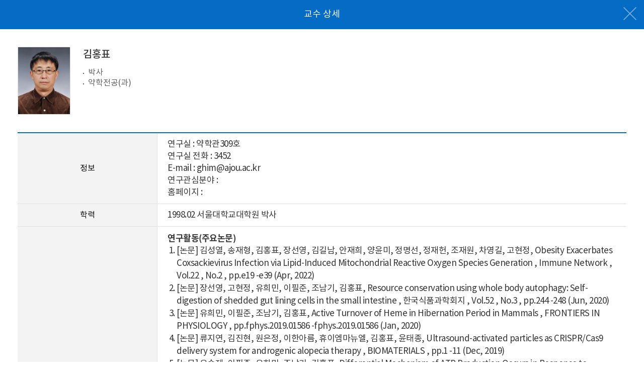

--- FILE ---
content_type: text/html;charset=UTF-8
request_url: https://grad.ajou.ac.kr/gs_eng/research/prof-search-popup.do?mode=profView&empl_no=201210067&mngt_no=201210067&article_no=147689
body_size: 54243
content:



		

<!doctype html>
<html lang="en">
<head>
<title>교수소개 팝업</title>
<meta http-equiv="Content-Type" content="text/html; charset=utf-8" />
<meta http-equiv="X-UA-Compatible" content="IE=edge" />
<meta name="viewport" content="width=device-width,initial-scale=1.0,minimum-scale=1.0,maximum-scale=1.0,user-scalable=yes">
<link rel="icon" href="data:;base64,iVBORw0KGgo=">
<meta property="og:title" content="교수소개 팝업"/>
<meta property="og:type" content="website"/>
<meta property="og:locale" content="en"/>
<meta property="og:image" content="http://www.ajou.ac.kr/_res/ajou/gs_eng/img/main/seo_logo.png"/>
<meta property="og:site_name" content="아주대학교 일반대학원&#40;영문&#41;"/>
<meta property="og:updated_time" content="2021-12-07T14:51:49Z"/>
<meta name="twitter:card" content="summary"/>
<meta name="twitter:title" content="교수소개 팝업"/>
<meta name="twitter:image" content="http://www.ajou.ac.kr/_res/ajou/gs_eng/img/main/seo_logo.png"/>
<meta itemprop="title" content="교수소개 팝업"/>
<meta itemprop="image" content="http://www.ajou.ac.kr/_res/ajou/gs_eng/img/main/seo_logo.png"/>
<link rel="canonical" href="http://www.ajou.ac.kr/gs_eng/research/prof-search-popup.do" />

<link defer rel="stylesheet" type="text/css" href="/_res/_common/css/cms.css" />
<link defer rel="stylesheet" type="text/css" href="/_res/ajou/_share/css/cms-common.css" />

<link defer rel="stylesheet" type="text/css" href="/_res/ajou/gs_eng/css/cms-common.css" />
<link defer rel="stylesheet" type="text/css" href="/_res/ajou/gs_eng/css/m-mn.css" />
<link defer rel="stylesheet" type="text/css" href="/_res/ajou/_share/css/cms-common.css" />
<link defer rel="stylesheet" type="text/css" href="/_res/_common/css/toastr.css" />
<link defer rel="stylesheet" type="text/css" href="/_res/_common/js/jquery/jquery-ui-1.12.1/jquery-ui.min.css" />
<link defer rel="stylesheet" type="text/css" href="/_res/ajou/_share/css/board.css" />
<link defer rel="stylesheet" type="text/css" href="/_custom/ajou/resource/css/board.common.css" />


<script type="text/javascript" src="/_res/_common/js/jquery/jquery-2.2.4.min.js"></script>
<script defer type="text/javascript" src="/_res/_common/js/jquery/jquery-ui-1.12.1.min.js"></script>
<script type="text/javascript">
//<![CDATA[
	var CMS = {"contentEditAuth":false,"menuCd":"-1","isDevelopAllContent":false,"ctx":"","isCallAdm":false,"editActive":true,"resourcePath":"\/_res\/ajou\/gs_eng\/","sslPort":"443","isMobileSite":false,"locale":"en","editorVendor":"froala","localeScriptPath":"\/_custom\/ajou\/resource\/js\/","printClass":"cms-print","editClass":"cms-edit","cherryPath":"\/_cherry","smoothScroll":"N","mainContentId":"cms-content","siteId":"gs_eng","contentEditOnlyMain":false,"servicePort":"","isDevelop":false,"device":"pc","devContentKey":null,"isSSL":false}, ctx = '', locale = 'en';

//]]>
</script>
<script defer type="text/javascript" src="/_res/_common/js/cms.js"></script>
<script defer type="text/javascript" src="/_res/ajou/_share/js/cms-common.js"></script>
<script defer type="text/javascript" src="/_res/ajou/gs_eng/js/cms-common.js"></script>
<script defer type="text/javascript" src="/_res/ajou/gs_eng/js/m-mn.js"></script>
<script defer type="text/javascript" src="/_res/_common/js/toastr.js" ></script>
<script defer type="text/javascript" src="/_res/ajou/_share/js/board.js" ></script>
<script defer type="text/javascript" src="/_custom/ajou/resource/js/board.common.js" ></script>
<script defer type="text/javascript" src="/_custom/ajou/resource/js/board.sns.share.js" ></script>
<script defer type="text/javascript" src="/_custom/ajou/resource/js/board.prof_info.js" ></script>

</head>
<body class="pc gs_eng-site">








		
<div id="cms-content">
	




<script type="text/javascript">
//<![CDATA[
  var resPath = '/_custom/ajou/resource/', isEditorImageUpload = 'true' == 'false'? false: true, clientId = 'ajou', boardTy = 'prof_info', boardNo = '910', siteId = 'gs_eng';
//]]>
</script>
<div class="en board 7 co-board ">
	
		








<div class="prof_info">

	
		
		
			




<div class="bn-popup01 type01">
	<div class="b-popup-wrap">
		<div class="b-popup-box">
			<div class="popup-header-box">
			<p>교수 상세</p>
			<a class="b-pop-close-btn" href="#a" title="닫기"><span class="hide">닫기</span></a>
			</div>
	<div class="popup-body-box">
		<div class="sch-top-box">
			<div class="img-box">
				
				
			
			
			
			
			
			<input type="hidden" name="attachFileYn" value="false"/>
			
				
			
				<img src="https://ajou.ac.kr/_resources/_prof_photo/201210067.jpg" alt="김홍표" onerror="this.src='/_res/ajou/_share/img/common/img-no-img.jpg';">				
			</div>
			<div class="txt-box">
				<h5>
					김홍표
				</h5>
				<ul>
					<li>박사</li>
					
						<li>약학전공(과)</li>
					
				</ul>
			</div>
		</div>
		<div class="sch-info-box">
			<table cellpadding="0" cellspacing="0" class="b-ajou-table">
				<caption class="hide">&nbsp;교직원</caption>
				<colgroup>
					<col class="b-col01">
					<col class="b-col02">
				</colgroup>
				<thead>
				</thead>
				<tbody>
					<tr>
						<th scope="row">정보</th>
						<td class="b-no-right">
							<ul>
								<li>연구실 : 약학관309호</li>
								<li>연구실 전화 : 3452</li>
								<li>E-mail : 
									<a href="mailto:ghim@ajou.ac.kr" title="ghim@ajou.ac.kr 메일보내기">ghim@ajou.ac.kr</a>
								</li>
								<li>연구관심분야 : </li>
								<!--<input type="hidden" id="profInfoListTest" value=""/>
								<input type="hidden" id="kyojikwonListTest" value="{wk_bd_nm=약학관309호, staff_fg=A0012001, mngt_no=201210067, mj_nm=약학전공(과), in_pre_no=3452, curr_posi_dept_cd=DS03013021, eng_nm=Hong Pyo Kim, empl_no=201210067, kor_nm=김홍표, hoof_st_cd=A0001001, user_id=ghim, curr_posi_dept_nm=약학과, home_page=null, mj_eng_nm=Pharmacy, email=ghim@ajou.ac.kr, mj=DS03013021001, hoof_st_nm=임용}"/>-->
								<li>홈페이지 : 
									
										
											<a href="" target="_blank">
												
											</a>
										
										
										
									
									
									
									<!--<a href="" target="_blank">
										
									</a>-->
								</li>
							</ul>
						</td>
					</tr>
					<tr>
						<th scope="row">학력</th>
						<td class="b-no-right">
							<ul>
							<input type="hidden" id="viewInfoHakInfo" value="[{SCH_NM=서울대학교대학원, SHCR_NM=박사, GRDT_DT=19980226, SCH_CD=51012600, GRDT_NM=졸업}]"/>
								
									<li>
										
											1998.02
										 
										서울대학교대학원  
										박사  
										 </li>
								
							</ul>
						</td>
					</tr>
					
					
					<tr>
						<th scope="row">논문 및 연구활동</th>
						<td class="b-no-right">
						
							
							

							
								
									
										
										
												<strong>연구활동(주요논문)</strong>
									<ol class="b-ol-type01">
										
											<li>
												[논문]
												
												
													김성열, 송재형, 김홍표, 장선영, 김길남, 안재희, 양윤미, 정명선, 정재헌, 조재원, 차영길, 고현정, 
												
												Obesity Exacerbates Coxsackievirus Infection via Lipid-Induced Mitochondrial Reactive Oxygen Species Generation
												
												
													, Immune Network
												
												
												
													, Vol.22
												
												
												
													, No.2
												
												
												
												
												
													, pp.e19
												
												
													-e39
												
												
													
													
													(Apr, 2022)
												
											</li>
										
											<li>
												[논문]
												
												
													장선영, 고현정, 유희민, 이필준, 조남기, 김홍표, 
												
												Resource conservation using whole body autophagy: Self-digestion of shedded gut lining cells in the small intestine
												
												
													, 한국식품과학회지
												
												
												
													, Vol.52
												
												
												
													, No.3
												
												
												
												
												
													, pp.244
												
												
													-248
												
												
													
													
													(Jun, 2020)
												
											</li>
										
											<li>
												[논문]
												
												
													유희민, 이필준, 조남기, 김홍표, 
												
												Active Turnover of Heme in Hibernation Period in Mammals
												
												
													, FRONTIERS IN PHYSIOLOGY
												
												
												
												
												
												
												
												
												
													, pp.fphys.2019.01586 
												
												
													-fphys.2019.01586 
												
												
													
													
													(Jan, 2020)
												
											</li>
										
											<li>
												[논문]
												
												
													류지연, 김진현, 원은정, 이한아름, 휴이엠마뉴엘, 김홍표, 윤태종, 
												
												Ultrasound-activated particles as CRISPR/Cas9 delivery system for androgenic alopecia therapy
												
												
													, BIOMATERIALS
												
												
												
												
												
												
												
												
												
													, pp.1
												
												
													-11
												
												
													
													
													(Dec, 2019)
												
											</li>
										
											<li>
												[논문]
												
												
													우승제, 이필준, 유희민, 조남기, 김홍표, 
												
												Differential Mechanism of ATP Production Occurs in Response to Succinylacetone in Colon Cancer Cells
												
												
													, MOLECULES
												
												
												
												
												
												
												
												
												
													, pp.E355
												
												
													-E355
												
												
													
													
													(Oct, 2019)
												
											</li>
										
									</ol>
										
									
								
							
								
									
										
										
												<strong>국제학술논문지</strong>
									<ol class="b-ol-type01">
										
											<li>
												[논문]
												
												
													김성열, 송재형, 김홍표, 장선영, 김길남, 안재희, 양윤미, 정명선, 정재헌, 조재원, 차영길, 고현정, 
												
												Obesity Exacerbates Coxsackievirus Infection via Lipid-Induced Mitochondrial Reactive Oxygen Species Generation
												
												
													, Immune Network
												
												
												
													, Vol.22
												
												
												
													, No.2
												
												
												
												
												
													, pp.e19
												
												
													-e39
												
												
													
													
													(Apr, 2022)
												
											</li>
										
											<li>
												[논문]
												
												
													유희민, 이필준, 조남기, 김홍표, 
												
												Active Turnover of Heme in Hibernation Period in Mammals
												
												
													, FRONTIERS IN PHYSIOLOGY
												
												
												
												
												
												
												
												
												
													, pp.fphys.2019.01586 
												
												
													-fphys.2019.01586 
												
												
													
													
													(Jan, 2020)
												
											</li>
										
											<li>
												[논문]
												
												
													류지연, 김진현, 원은정, 이한아름, 휴이엠마뉴엘, 김홍표, 윤태종, 
												
												Ultrasound-activated particles as CRISPR/Cas9 delivery system for androgenic alopecia therapy
												
												
													, BIOMATERIALS
												
												
												
												
												
												
												
												
												
													, pp.1
												
												
													-11
												
												
													
													
													(Dec, 2019)
												
											</li>
										
											<li>
												[논문]
												
												
													우승제, 이필준, 유희민, 조남기, 김홍표, 
												
												Differential Mechanism of ATP Production Occurs in Response to Succinylacetone in Colon Cancer Cells
												
												
													, MOLECULES
												
												
												
												
												
												
												
												
												
													, pp.E355
												
												
													-E355
												
												
													
													
													(Oct, 2019)
												
											</li>
										
											<li>
												[논문]
												
												
													김정민, 안성진, 김홍표, 신일진, 공준표, 안성찬, 이주창, 정다람, 표정주, 황석영, 김형수, 노민수, 
												
												2-Phenyl-8-(1-phenylallyl)-chromenone compounds have a pan-PPAR modulator pharmacophore
												
												
													, BIOORGANIC & MEDICINAL CHEMISTRY
												
												
												
													, Vol.27
												
												
												
													, No.13
												
												
												
												
												
													, pp.2948
												
												
													-2958
												
												
													
													
													(Jul, 2019)
												
											</li>
										
											<li>
												[논문]
												
												
													정혜경, 김홍표, 이동주, 백승훈, 
												
												Structure analysis and antioxidant activities of an amylopectin-typepolysaccharide isolated from dried fruits of Terminalia chebula
												
												
													, CARBOHYDRATE POLYMERS
												
												
												
												
												
												
												
												
												
													, pp.100
												
												
													-108
												
												
													
													
													(May, 2019)
												
											</li>
										
											<li>
												[논문]
												
												
													류지연, 조은이, 박상규, 이한아름, 홍신희, 박혜선, 홍관수, 김홍표, 윤태종, 
												
												Lechitin nano-liposomal particle as a CRISPR/Cas9 complex delivery system for treating type 2 diabetes
												
												
													, Journal of Nanobiotechnology
												
												
												
												
												
												
												
												
												
													, pp.19
												
												
													-31
												
												
													
													
													(Jan, 2019)
												
											</li>
										
											<li>
												[논문]
												
												
													김홍표, 유희선, 김형수, 이동주, 김석호, 
												
												DDQ-Promoted Mild and Efficient Metal-Free Oxidative α-Cyanation of N-Acyl/Sulfonyl 1,2,3,4-Tetrahydroisoquinolines
												
												
													, MOLECULES
												
												
												
													, Vol.23
												
												
												
													, No.12
												
												
												
												
												
													, pp.3223
												
												
													-3235
												
												
													
													
													(Dec, 2018)
												
											</li>
										
											<li>
												[논문]
												
												
													이필준, 박혜진, 김홍표, 조남기, 
												
												Aquaporin 11-Dependent Inhibition of Proliferation by Deuterium Oxide in Activated Hepatic Stellate Cells.
												
												
													, Molecules
												
												
												
													, Vol.12
												
												
												
													, No.12
												
												
												
												
												
													, pp.3209
												
												
													-3218
												
												
													
													
													(Dec, 2018)
												
											</li>
										
											<li>
												[논문]
												
												
													박혜진, 이필준, 김홍표, 조남기, 
												
												3,5-Diethoxy-3'-Hydroxyresveratrol (DEHR) Ameliorates Liver Fibrosis via Caveolin-1 Activation in Hepatic Stellate Cells and in a Mouse Model of Bile Duct Ligation Injury
												
												
													, MOLECULES
												
												
												
													, Vol.11
												
												
												
												
												
												
												
													, pp.2833
												
												
													-2841
												
												
													
													
													(Oct, 2018)
												
											</li>
										
											<li>
												[논문]
												
												
													박재우, 김형수, 김홍표, 이필준, 강병헌, 김병삼, 김종헌, 정수월, 정헌택, 조성찬, 최우균, 백승훈, 
												
												The novel resveratrol derivative 3,5-diethoxy-3',4'-dihydroxy-trans-stilbene induces mitochondrial ROS-mediated ER stress and cell death in human hepatoma cells in vitro.
												
												
													, ACTA PHARMACOLOGICA SINICA
												
												
												
													, Vol.38
												
												
												
													, No.11
												
												
												
												
												
													, pp.1486
												
												
													-1500
												
												
													
													
													(Nov, 2017)
												
											</li>
										
											<li>
												[논문]
												
												
													김정화, 김홍표, Kim HW, Park SW, 김태범, 성상현, 
												
												Hepatoprotective Flavonoids in Opuntia ficus-indica Fruits by Reducing Oxidative Stress in Primary Rat Hepatocytes.
												
												
													, PHARMACOGNOSY MAGAZINE
												
												
												
													, Vol.13
												
												
												
													, No.51
												
												
												
												
												
													, pp.472
												
												
													-476
												
												
													
													
													(Jul, 2017)
												
											</li>
										
											<li>
												[논문]
												
												
													김정화, 김홍표, 성상현, 
												
												Cytotoxic pterosins from Pteris multifida roots against HCT116 human colon cancer cells.
												
												
													, BIOORGANIC & MEDICINAL CHEMISTRY LETTERS
												
												
												
													, Vol.27
												
												
												
													, No.14
												
												
												
												
												
													, pp.3144
												
												
													-3147
												
												
													
													
													(Jul, 2017)
												
											</li>
										
											<li>
												[논문]
												
												
													김홍표, 김정화, 김현우, 양희정, 성상현, 
												
												Lignans from Opuntia ficus-indica seeds protect rat primary hepatocytes and HepG2 cells against ethanol-induced oxidative stress.
												
												
													, BIOSCIENCE BIOTECHNOLOGY AND BIOCHEMISTRY
												
												
												
													, Vol.81
												
												
												
													, No.1
												
												
												
												
												
													, pp.181
												
												
													-183
												
												
													
													
													(Jan, 2017)
												
											</li>
										
											<li>
												[논문]
												
												
													우승제, 이필준, 성상현, 지준구, 김홍표, 
												
												Bisdemethoxycurcumin Induces Apoptosis in Activated Hepatic Stellate Cells via Cannabinoid Receptor 2
												
												
													, MOLECULES
												
												
												
													, Vol.20
												
												
												
													, No.1
												
												
												
												
												
													, pp.1277
												
												
													-1292
												
												
													
													
													(Jan, 2015)
												
											</li>
										
											<li>
												[논문]
												
												
													조남기, 김홍표, 김영중, 김현우, 이종환, 이희경, 전병주, 성상현, 
												
												The effects of Betula platyphylla bark on amyloid beta-induced learning and memory impairment in mice
												
												
													, FOOD AND CHEMICAL TOXICOLOGY
												
												
												
													, Vol.74C
												
												
												
												
												
												
												
													, pp.156
												
												
													-163
												
												
													
													
													(Dec, 2014)
												
											</li>
										
											<li>
												[논문]
												
												
													정종혜, 김정화, 김혜령, 박정일, 성상현, 양민혜, 양희정, 유헌승, 홍민지, 김홍표, 김진웅, 
												
												Stereoisomer-specific anti-cancer activities of ginsenoside Rg3 and Rh2 in hepG2 cells: disparity in cytotoxicity and autophagy-inducing effects by their 20(S)-epimers
												
												
													, BIOLOGICAL & PHARMACEUTICAL BULLETIN
												
												
												
													, Vol.37
												
												
												
													, No.12
												
												
												
												
												
													, pp.11
												
												
													-17
												
												
													
													
													(Dec, 2014)
												
											</li>
										
											<li>
												[논문]
												
												
													신일진, 이필준, 김형수, 서승룡, 김홍표, 
												
												Upregulation of both heme oxygenase-1 and ATPase inhibitory factor 1 renders tumoricidal activity by synthetic flavonoids via depleting cellular ATP
												
												
													, BIOORGANIC & MEDICINAL CHEMISTRY LETTERS
												
												
												
													, Vol.24
												
												
												
													, No.20
												
												
												
												
												
													, pp.4845
												
												
													-4849
												
												
													
													
													(Oct, 2014)
												
											</li>
										
											<li>
												[논문]
												
												
													Ryter SW, Choi AMK, 김홍표, 
												
												Profibrogenic phenotype in caveolin-1 deficiency via differential regulation of STAT-1/3 proteins
												
												
													, BIOCHEMISTRY AND CELL BIOLOGY-BIOCHIMIE ET BIOLOGIE CELLULAIRE
												
												
												
													, Vol.92
												
												
												
													, No.5
												
												
												
												
												
													, pp.370
												
												
													-378
												
												
													
													
													(Oct, 2014)
												
											</li>
										
											<li>
												[논문]
												
												
													김홍표, 
												
												Lightening up Light Therapy: Activation of Retrograde Signaling Pathway by Photobiomodulation
												
												
													, BIOMOLECULES & THERAPEUTICS
												
												
												
													, Vol.22
												
												
												
													, No.6
												
												
												
												
												
													, pp.491
												
												
													-496
												
												
													
													
													(Sep, 2014)
												
											</li>
										
											<li>
												[논문]
												
												
													김홍표, Ryter, Stefan, 정헌택, 
												
												Heme Oxygenase-1 as a Novel Metabolic Player
												
												
													, OXIDATIVE MEDICINE AND CELLULAR LONGEVITY
												
												
												
													, Vol.2013
												
												
												
												
												
												
												
													, pp.814058-1
												
												
													-814058-2
												
												
													
													
													(Dec, 2013)
												
											</li>
										
											<li>
												[논문]
												
												
													Lam, Hilaire, 김홍표, An CH, Bhashyam, AR, Biswal SS, Cervo M, Cloonan, SM, Franks JM, Haley KJ, Haspel, JA, Mahmood A, Mizumura K, Owen CA, Quackenbush J, Rahman I, Ryter, Stefan, Sathirapongsasuti JF, Shan B, Silverman EK, Singh A, Tesfaigzi Y, Washko GR, Yao H, Choi, Augustine MK, 
												
												Histone deacetylase 6-mediated selective autophagy regulates COPD-associated cilia dysfunction
												
												
													, JOURNAL OF CLINICAL INVESTIGATION
												
												
												
													, Vol.123
												
												
												
													, No.12
												
												
												
												
												
													, pp.5212
												
												
													-5230
												
												
													
													
													(Dec, 2013)
												
											</li>
										
											<li>
												[논문]
												
												
													조남기, 김홍표, 김현우, 양희정, 이미나, 허정무, 성상현, 
												
												Neuroprotective Benzyl Benzoate Glycosides from Disporum viridescens Roots in HT22 Hippocampal Neuronal Cells.
												
												
													, JOURNAL OF NATURAL PRODUCTS
												
												
												
													, Vol.76
												
												
												
													, No.12
												
												
												
												
												
													, pp.2291
												
												
													-2297
												
												
													
													
													(Nov, 2013)
												
											</li>
										
											<li>
												[논문]
												
												
													이선진, Choi, Augustine MK, Zhang, JL, 김홍표, 
												
												Mitochondrial dysfunction induces formation of lipid droplets as a generalized response to stress.
												
												
													, OXIDATIVE MEDICINE AND CELLULAR LONGEVITY
												
												
												
													, Vol.2013
												
												
												
												
												
												
												
													, pp.327167-1
												
												
													-327168-10
												
												
													
													
													(Sep, 2013)
												
											</li>
										
											<li>
												[논문]
												
												
													Lee M, 김홍표, Kang J, Lee SH, Yang H, 김영중, 정은주, 성성현, 
												
												Salicortin-Derivatives from Salix pseudo-lasiogyne Twigs Inhibit Adipogenesis in 3T3-L1 Cells via Modulation of C/EBPα and SREBP1c Dependent Pathway
												
												
													, MOLECULES
												
												
												
													, Vol.18
												
												
												
													, No.9
												
												
												
												
												
													, pp.10484
												
												
													-10496
												
												
													
													
													(Aug, 2013)
												
											</li>
										
											<li>
												[논문]
												
												
													조남기, 김홍표, Choi JH, 양희정, 이기용, 정은주, 허정무, 성상현, 
												
												Cognitive-enhancing effects of Rhus verniciflua bark extract and its active flavonoids with neuroprotective and anti-inflammatory activities.
												
												
													, FOOD AND CHEMICAL TOXICOLOGY
												
												
												
													, Vol.58
												
												
												
												
												
												
												
													, pp.355
												
												
													-361
												
												
													
													
													(Aug, 2013)
												
											</li>
										
											<li>
												[논문]
												
												
													이기용, 김홍표, 김승현, 김태범, 전병준, 정은주, 조남기, 허정무, 성상현, 
												
												Cognition-enhancing and neuroprotective activities of the standardized extract of Betula platyphylla bark and its major diarylheptanoids.
												
												
													, PHYTOMEDICINE
												
												
												
												
												
												
												
												
												
													, pp.1315
												
												
													-1320
												
												
													
													
													(Nov, 2012)
												
											</li>
										
											<li>
												[논문]
												
												
													양혜경, 이필준, 정은주, 김홍표, 김영중, 
												
												Selective apoptosis in hepatic stellate cells mediates the antifibrotic effect of phenanthrenes from Dendrobium nobile.
												
												
													, PHYTOTHERAPY RESEARCH
												
												
												
												
												
												
												
												
												
													, pp.974
												
												
													-980
												
												
													
													
													(Jul, 2012)
												
											</li>
										
											<li>
												[논문]
												
												
													장밍, 김홍표, 김슬기, 백승훈, 이그나로, 조연수, 조홍래, 정헌택, 
												
												Sensing endoplasmic reticulum stress by protein kinase RNA-like endoplasmic reticulum kinase promotes adaptive mitochondrial DNA biogenesis and cell survival via heme oxygenase-1/carbon monoxide activity.
												
												
													, FASEB JOURNAL
												
												
												
												
												
												
												
												
												
													, pp.2558
												
												
													-2568
												
												
													
													
													(Jun, 2012)
												
											</li>
										
											<li>
												[논문]
												
												
													다나카, 김홍표, 라이터, 스톨즈, 이선진, 장멍, 진양, 최명근, 
												
												Hyperoxia-induced LC3B interacts with the Fas apoptotic pathway in epithelial cell death
												
												
													, AMERICAN JOURNAL OF RESPIRATORY CELL AND MOLECULAR BIOLOGY
												
												
												
												
												
												
												
												
												
													, pp.507
												
												
													-514
												
												
													
													
													(Apr, 2012)
												
											</li>
										
											<li>
												[논문]
												
												
													정수월, 김홍표, 강영호, 권민영, 이선진, 정헌택, 마크 페렐라, 
												
												Transforming growth factor-β1 suppression of endotoxin-induced heme oxygenase-1 in macrophages involves activation of Smad2 and downregulation of Ets-2.
												
												
													, JOURNAL OF CELLULAR PHYSIOLOGY
												
												
												
												
												
												
												
												
												
													, pp.351
												
												
													-360
												
												
													
													
													(Jan, 2012)
												
											</li>
										
											<li>
												[논문]
												
												
													Lee SJ, Ryter SW, 김홍표, Jin-Fu Xu, Nakahira K, 김영삼, Choi AMK, 
												
												Carbon monoxide activates autophagy via mitochondrial reactive oxygen species formation
												
												
													, AMERICAN JOURNAL OF RESPIRATORY CELL AND MOLECULAR BIOLOGY
												
												
												
													, Vol.45
												
												
												
													, No.4
												
												
												
												
												
													, pp.867
												
												
													-873
												
												
													
													
													(Oct, 2011)
												
											</li>
										
											<li>
												[논문]
												
												
													Lee SJ, 김홍표, Jin Y, Choi AMK, Ryter SW, 
												
												Beclin 1 deficiency is associated with increased hypoxia-induced angiogenesis
												
												
													, AUTOPHAGY
												
												
												
													, Vol.7
												
												
												
													, No.8
												
												
												
												
												
													, pp.829
												
												
													-839
												
												
													
													
													(Aug, 2011)
												
											</li>
										
											<li>
												[논문]
												
												
													Wang X, 김홍표, Choi AMK, Lee SJ, Wang Y, Ryter SW, 
												
												Carbon monoxide inhibits Fas activating antibody-induced apoptosis in endothelial cells
												
												
													, MEDICAL GAS RESEARCH
												
												
												
												
												
												
												
												
												
													, pp.1
												
												
													-11
												
												
													
													
													(May, 2011)
												
											</li>
										
											<li>
												[논문]
												
												
													Nakahira K, 김홍표, Cernadas M, Dolinay T, Englert JA, Fitzgerald KA, Haspel JA, Lam HC, Lee SJ, Rabinovitch M, Rathinam VA, Ryter SW, Choi AMK, 
												
												Autophagy proteins regulate innate immune responses by inhibiting the release of mitochondrial DNA mediated by the NALP3 inflammasome
												
												
													, NATURE IMMUNOLOGY
												
												
												
													, Vol.12
												
												
												
													, No.3
												
												
												
												
												
													, pp.222
												
												
													-230
												
												
													
													
													(Mar, 2011)
												
											</li>
										
											<li>
												[논문]
												
												
													Lee SJ, 김홍표, Alastalo TP, Chen ZH, Feghali-Bostwick C, Guo L, Ifedigbo E, Jin Y, Li M, Liu X, Rabinovitch M, Ryter SW, Sawada H, Smith A, Choi AMK, 
												
												Autophagic protein LC3B confers resistance against hypoxia-induced pulmonary hypertension
												
												
													, AMERICAN JOURNAL OF RESPIRATORY AND CRITICAL CARE MEDICINE
												
												
												
													, Vol.183
												
												
												
													, No.3
												
												
												
												
												
													, pp.649
												
												
													-658
												
												
													
													
													(Mar, 2011)
												
											</li>
										
											<li>
												[논문]
												
												
													김홍표, Son Y, 배현옥, 백승훈, 우제문, 정수월, 정헌택, 
												
												Heme oxygenase-1 comes back to endoplasmic reticulum
												
												
													, BIOCHEMICAL AND BIOPHYSICAL RESEARCH COMMUNICATIONS
												
												
												
													, Vol.404
												
												
												
													, No.1
												
												
												
												
												
													, pp.1
												
												
													-5
												
												
													
													
													(Jan, 2011)
												
											</li>
										
											<li>
												[논문]
												
												
													Hunninghake GM, 김홍표, Avila L, Barnes KC, Baurley JW, Beaty TH, Bossley CJ, Choi AMK, Gauderman WJ, Gilliland F, Himes BE, Israel E, Klanderman BJ, Lasky-Su J, Liang C, Mathias RA, O'Connor GT, Raby BA, Rafaels N, Ruczinski I, Sharma SS, Soto-Quir?s ME, Sylvia JS, Vora H, Weiss ST, Wilk JB, Bush A, Celed?n JC, 
												
												TSLP polymorphisms are associated with asthma in a sex-specific fashion.
												
												
													, ALLERGY
												
												
												
													, Vol.65
												
												
												
													, No.12
												
												
												
												
												
													, pp.1566
												
												
													-1575
												
												
													
													
													(Dec, 2010)
												
											</li>
										
											<li>
												[논문]
												
												
													Chen ZH, 김홍표, Emeka Ifedigbo, Harikrishnan Parameswaran, Jiaofei Cao, Jin Y, Lam HC, Ryter SW, Seon-Jin Lee, Choi AMK, 
												
												Autophagy protein microtubule-associated protein 1 light chain-3B (LC3B) activates extrinsic apoptosis during cigarette smoke-induced emphysema.
												
												
													, PROCEEDINGS OF THE NATIONAL ACADEMY OF SCIENCES OF THE UNITED STATES OF AMERICA
												
												
												
													, Vol.107
												
												
												
													, No.44
												
												
												
												
												
													, pp.18880
												
												
													-18885
												
												
													
													
													(Nov, 2010)
												
											</li>
										
									</ol>
										
									
								
							
								
									
										
										
												<strong>국내학술논문지</strong>
									<ol class="b-ol-type01">
										
											<li>
												[논문]
												
												
													장선영, 고현정, 유희민, 이필준, 조남기, 김홍표, 
												
												Resource conservation using whole body autophagy: Self-digestion of shedded gut lining cells in the small intestine
												
												
													, 한국식품과학회지
												
												
												
													, Vol.52
												
												
												
													, No.3
												
												
												
												
												
													, pp.244
												
												
													-248
												
												
													
													
													(Jun, 2020)
												
											</li>
										
											<li>
												[논문]
												
												
													김홍표, 김영중, 
												
												Revisiting Hepatoprotective Natural Products from a Biological Point of View
												
												
													, NATURAL PRODUCT SCIENCES
												
												
												
													, Vol.17
												
												
												
													, No.3
												
												
												
												
												
													, pp.165
												
												
													-174
												
												
													
													
													(Sep, 2011)
												
											</li>
										
									</ol>
										
									
								
							
								
									
										
										
												<strong>국제학술발표</strong>
									<ol class="b-ol-type01">
										
											<li>
												[학술회의]
												
												
													Y.Joe, 김홍표, H.Chung, M.Zheng, Uddin, 박정우, 
												
												A functional link between heme oxgyenase-1 and tristetraprolin in the anti-inflammatory effects of nicotine
												
												
													, 8th International Conference on Heme oxygenases, bioiron and oxidative stress
												
												
												
												
												
												
												
												
												
													, pp.65
												
												
													-65
												
												
													
													
													(Oct, 2014)
												
											</li>
										
											<li>
												[학술회의]
												
												
													조연수, 정헌택, 김홍표, 김현정, 박정우, 우딘, 장밍, 첸, 
												
												Tristetraproline mediates anti-inflammatory effect of carbon monoxide against DDS-induced colitis
												
												
													, 8th international conference on Heme oxygenases, bioiron and oxidative stress
												
												
												
												
												
												
												
												
												
													, pp.64
												
												
													-64
												
												
													
													
													(Oct, 2014)
												
											</li>
										
											<li>
												[학술회의]
												
												
													김홍표, 우승제, 이필준, 최광은, 
												
												Accumulation of heme and lipid mobilization during early hibernation periods
												
												
													, 8th international conference on Heme oxygenases, bioiron and oxidative stress
												
												
												
												
												
												
												
												
												
													, pp.68
												
												
													-68
												
												
													
													
													(Oct, 2014)
												
											</li>
										
									</ol>
										
									
								
							
								
									
										
										
												<strong>국내학술발표</strong>
									<ol class="b-ol-type01">
										
											<li>
												[학술회의]
												
												
													이필준, 김홍표, 우승제, 
												
												curcuminoids induce apoptosis of hepatic stellate cells via differential expression and protein interaction of cannabinoid 2 receptor
												
												
													, 한국생약학회 제 43회 정기총회 및 학술대회
												
												
												
												
												
												
												
												
												
												
												
													
													
													(Dec, 2012)
												
											</li>
										
									</ol>
										
									
								
							
								
									
										
										
												<strong>저서 및 번역</strong>
									<ol class="b-ol-type01">
										
											<li>
												[저서]
												
												
													김홍표, 
												
												똥 누는 시간 12초 오줌 누는 시간 21초
												
												
												
												
												
												
												
												
												
												
												
												
													
													
													(Apr, 2025)
												
											</li>
										
											<li>
												[저서]
												
												
													김홍표, 
												
												장 건강과 면역의 과학
												
												
												
												
												
												
												
												
												
												
												
												
													
													
													(Mar, 2024)
												
											</li>
										
											<li>
												[저서]
												
												
													김홍표, 
												
												태양을 먹다 - 생명의 고리를 잇는 광합성 서사시
												
												
												
												
												
												
												
												
												
												
												
												
													
													
													(Apr, 2023)
												
											</li>
										
											<li>
												[저서]
												
												
													김홍표, 
												
												탄소 교향곡 - 탄소와 거의 모든 것의 진화
												
												
												
												
												
												
												
												
												
												
												
												
													
													
													(Jun, 2022)
												
											</li>
										
											<li>
												[저서]
												
												
													김홍표, 
												
												Smellosophy
												
												
												
												
												
												
												
												
												
												
												
												
													
													
													(Nov, 2020)
												
											</li>
										
											<li>
												[저서]
												
												
													김홍표, 
												
												작고 거대한 것들의 과학
												
												
												
												
												
												
												
												
												
												
												
												
													
													
													(Aug, 2020)
												
											</li>
										
											<li>
												[저서]
												
												
													김홍표, 
												
												Drunken Monkey (술취한 원숭이)
												
												
												
												
												
												
												
												
												
												
												
												
													
													
													(Mar, 2019)
												
											</li>
										
											<li>
												[저서]
												
												
													김홍표, 
												
												How Science Works(과학원리)
												
												
												
												
												
												
												
												
												
												
												
												
													
													
													(Dec, 2018)
												
											</li>
										
											<li>
												[저서]
												
												
													김홍표, 
												
												가장 먼저 증명한 것들의 과학
												
												
												
												
												
												
												
												
												
												
												
												
													
													
													(Sep, 2018)
												
											</li>
										
											<li>
												[저서]
												
												
													김홍표, 
												
												물의 과학
												
												
												
												
												
												
												
												
												
												
												
												
													
													
													(Aug, 2018)
												
											</li>
										
											<li>
												[저서]
												
												
													김홍표, 
												
												숫자로 풀어가는 생물학 이야기
												
												
												
												
												
												
												
												
												
												
												
												
													
													
													(Jan, 2018)
												
											</li>
										
											<li>
												[저서]
												
												
													김홍표, 
												
												김홍표의 크리스퍼 혁명
												
												
												
												
												
												
												
												
												
												
												
												
													
													
													(Nov, 2017)
												
											</li>
										
											<li>
												[저서]
												
												
													김홍표, 박정우, 배현옥, 백승훈, 신재균, 정수월, 정헌택, 조연수, 최혜선, 
												
												Heme Biology
												
												
												
												
												
												
												
												
												
												
												
												
													
													
													(Aug, 2017)
												
											</li>
										
											<li>
												[저서]
												
												
													김홍표, 
												
												Cells, Gels and the Engines of Life
												
												
												
												
												
												
												
												
												
												
												
												
													
													
													(Jan, 2017)
												
											</li>
										
											<li>
												[저서]
												
												
													김홍표, 
												
												먹고 사는 것의 생물학
												
												
												
												
												
												
												
												
												
												
												
												
													
													
													(Dec, 2016)
												
											</li>
										
											<li>
												[저서]
												
												
													김홍표, 
												
												From Fish to Philosopher
												
												
												
												
												
												
												
												
												
												
												
												
													
													
													(Mar, 2016)
												
											</li>
										
											<li>
												[저서]
												
												
													김홍표, 
												
												우리는 어떻게 태어나는가
												
												
												
												
												
												
												
												
												
												
												
												
													
													
													(Aug, 2015)
												
											</li>
										
											<li>
												[저서]
												
												
													김홍표, 
												
												진화와 의학
												
												
												
												
												
												
												
												
												
												
												
												
													
													
													(Apr, 2015)
												
											</li>
										
											<li>
												[저서]
												
												
													김홍표, 
												
												Novum Organum
												
												
												
												
												
												
												
												
												
												
												
												
													
													
													(Jul, 2014)
												
											</li>
										
											<li>
												[저서]
												
												
													김홍표, 
												
												The Expression of the Emotions in Man and Animal
												
												
												
												
												
												
												
												
												
												
												
												
													
													
													(May, 2014)
												
											</li>
										
											<li>
												[저서]
												
												
													김홍표, 
												
												제2의 뇌
												
												
												
												
												
												
												
												
												
												
												
												
													
													
													(Nov, 2013)
												
											</li>
										
											<li>
												[저서]
												
												
													김홍표, 
												
												산소와 그 경쟁자들
												
												
												
												
												
												
												
												
												
												
												
												
													
													
													(Sep, 2013)
												
											</li>
										
											<li>
												[저서]
												
												
													김홍표, 권용수, 송경식, 안미정, 오좌섭, 윤기동, 이정규, 장대식, 장영표, 정길생, 
												
												생약학요약집
												
												
												
												
												
												
												
												
												
												
												
												
													
													
													(Oct, 2012)
												
											</li>
										
											<li>
												[저서]
												
												
													김홍표, 권용수, 송경식, 안미정, 오좌섭, 윤기동, 이정규, 장대식, 장영표, 정길생, 
												
												생약학 실습서
												
												
												
												
												
												
												
												
												
												
												
												
													
													
													(Sep, 2012)
												
											</li>
										
									</ol>
										
									
								
							
						</td>
					</tr>
					<tr>
						<th scope="row">특허 및 기타</th>
						<td class="b-no-right">
							<ol class="b-ol-type01">
							
								<li>
									[특허]
									
									
									
										김홍표, 김형수, 신일진, 이필준, 
									
									레스베라트톨 유도체를 유효성분으로 포함하는 간경화 또는 간섬유화 예방 또는 치료용 약학 조성물
									
									
										(등록)
									
									
									
										(10-1632839)
									
									
										
										
										
										(Jun, 2016)
									
								</li>
							
							</ol>
						</td>
					</tr>
					<tr>
						<th scope="row">갤러리</th>
						<td class="b-no-right">
							<ul>
								
							</ul>
						</td>
					</tr>
				</tbody>
			</table>
		</div>
	</div>
</div>

		
		
		
	
	
</div>
	
</div>

</div>


</body>

</html>

--- FILE ---
content_type: text/css
request_url: https://grad.ajou.ac.kr/_res/ajou/gs_eng/css/cms-common.css
body_size: 8909
content:
*{box-sizing:border-box;margin:0;padding:0;}



.con-box{padding:0 0 40px;}
.con-p{padding: 0 0 20px 0;font-size: 16px;line-height: 26px;color: #333;}
.h4-tit01{position: relative;padding: 0 0 0px 22px;margin: 0 0 10px 0;font-size: 20px;line-height: 28px;font-weight: 500;color: #333;}
.h4-tit01:after{content:"";display:block;position:absolute;top:5px;left:0;width:18px;height:18px;background:url(../img/common/bg-h4.gif) no-repeat 0 0/100%;}
.h5-tit01{position: relative;padding: 0 0 11px 11px;font-size: 18px;line-height: 26px;font-weight: 500;color: #094a9c;}
.h5-tit01:after{content: "";display: block;position: absolute;top: 6px;left: 0;width: 4px;height: 12px;background-color: #0b419b;border-top: 3px solid #7ba9f6;}
.h6-tit01{position:relative;padding:0 0 11px 8px;font-size:16px;line-height:24px;font-weight:500;color:#333;}
.h6-tit01:after{content:"";display:block;position:absolute;top:10px;left:0;width:5px;height:5px;background:#868686;border-radius:5px;}
.ul-type01 > li{padding: 0 0 0 13px;position: relative;line-height: 26px;}
.ul-type01 > li:after{content: "";position: absolute;top: 11px;left: 2px;width: 4px;height: 4px;background: #0d4099;border-radius: 2px;}
.ul-type02 > li{position:relative;padding:0 0 0px 10px;line-height:26px;}
.ul-type02 > li:last-of-type{padding-bottom:0;}
.ul-type02 > li:after{content:'';position:absolute;top:12px;left:0;width:5px;height:2px;background-color:#b4b4b4;}
.ul-type03 > li{position:relative;padding:0 0 5px 12px;font-size:15px;line-height:24px;}
.ul-type03 > li:after{content:"";display:block;position:absolute;top:9px;left:0;width:8px;height:8px;background:url(/_res/template08/img/common/bul-chk.png) no-repeat 0 0/100%;}
.ol-type01 > li{margin:0 0 0 20px;line-height:26px;list-style-type:decimal;}
.ol-type02 {padding:0 0 0 20px}
.ol-type02 > li{list-style-type:decimal;position:relative;margin:0 0 15px 0px}
.ol-type03 > li{margin:0;line-height:26px;list-style-type:none;}


.btn-box{text-align: center;padding: 30px;border: 1px solid #cdcdcd;border-radius: 5px;}
.btn-box.ty01 ul{display:flex;justify-content: center;}
.btn-box.ty01 ul li{margin:0 20px 0 0;}
.btn-box.ty01 ul li:last-child{margin:0}
.btn-normal{border-radius: 5px;display:inline-block;padding:20px 30px;border:1px solid #ddd;background:#f5f5f5;vertical-align:bottom;line-height: 22px;}
.btn-normal-s{display:inline-block;padding:10px 12px;border:1px solid #ddd;background:#f5f5f5;vertical-align:bottom;}
.btn-normal:hover,.btn-normal-s:hover{border-color:#0b419b;background:#0b419b;color:#fff;}
.alarm-box{border: 1px solid #cdcdcd;padding: 30px 20px;margin: 0 0 30px 0;border-radius:7px;background-color:#f6f6f6}
.alarm-box > ul > li {padding: 0 0 0 13px;position: relative;line-height: 26px;}
.alarm-box > ul > li:after {content: "";display: block;clear: both;position: absolute;width: 8px;height: 8px;background: url(../img/common/bg-list02.gif) no-repeat;top: 8px;left: 0px;}
.mark-p{position:relative;padding:0 0 0 20px;color:#333;font-size:16px;line-height:24px;}
.mark-p:after{content:"※";display:block;position:absolute;top:0;left:0;}
.txt-red{color: #ff0000 !important;}
.txt-blue{color:#0b419b !important;}
.txt-bold{font-weight:700 !important;}
.txt-underline{text-decoration:underline;}
.txt-right{text-align:right;}
.mg-b10{margin:0 0 10px 0;}
.mg-t10{margin:10px 0 0 0;}
.mg-b20{margin:0 0 10px 0;}
.mg-t20{margin:20px 0 0px 0;}
.mg-b30{margin:0 0 30px 0;}
.mg-l10{margin:0 0 0 10px;}
/*레이아웃*/
.main-top-wrap{display: flex;justify-content: left;flex-wrap: wrap;position:fixed;top:0;left:0;right:0;z-index:99;}
.main-top-wrap .header-wrap{width:calc(100% - 246px);background-color: #f5f5f5;}
.main-top-wrap .util-wrap{width:246px;}
.quick-wrap{position:absolute;right:0;top:100%;width:164px;height:720px;background:#f5f5f5;}
.quick-wrap .quick-box{position:absolute;left:0;right:0;bottom:0;}
.main-middle-wrap{padding:82px 0 0;}
.sub-content-wrap{padding:82px 0 0;}

.main-visual-wrap{background-color:#f5f5f5;position:relative;}
.main-visual-wrap > .main-visual-box{max-width:calc(100% - 164px);}

.main-con-wrap01{background:#f5f5f5;}
.main-con-wrap03{position:relative;background:url(../img/main/bg-middle-lnk.jpg) no-repeat center / cover;}
.main-con-box01{max-width: 1200px;margin: 0 auto;}
.main-con-box02{max-width: 1200px;margin: 0 auto;}
.main-con-box03{max-width: 1200px;margin: 0 auto;}
.main-con-box04{max-width: 1200px;margin: 0 auto;}
.main-content-box03{padding: 75px 0 180px;}
.main-content-box04{margin: -120px 0 0;position: relative;z-index: 1;}

.main-bottom-wrap{position:relative;}
.bottom-lnk-wrap{background-color: #2b2b2b;position:absolute;bottom:100%;left:0;right:0;z-index:10;}
.bottom-lnk-wrap .bottom-lnk-box{background-color: #2b2b2b;max-width: 1200px;margin: 0 auto;height:0;overflow:hidden;transition:.3s;}

.bottom-sel-wrap{background-color: #2b2b2b;border-top: 1px solid #444444;}
.bottom-sel-wrap .bottom-sel-box{background-color: #2b2b2b;max-width: 1200px;margin: 0 auto;}

.bottom-foot-wrap{background-color: #2b2b2b;border-top: 1px solid #444444;}
.bottom-foot-wrap .bottom-foot-box{background-color: #2b2b2b;max-width: 1200px;margin: 0 auto;}

/* 서브페이지 레이아웃 */
.sub-visual-wrap{background:url(../img/common/img-sub-vi.jpg) no-repeat center / cover;position:relative;}
.sub-visual-wrap:before{content:"";position:absolute;top:0;bottom:0;left:0;right:0;background:rgba(0,0,0,.4);}
.content-wrap{max-width:1200px;margin:0 auto;padding:0 0 120px;}

/*메인사이트링크*/
footer{position:relative;}
.footer-top{padding: 20px 0;text-align:center}
.footer-top p a{color: #ffffff;line-height: 24px;}

.lnk-box{position:relative;}
.lnk-box .lnk-list-wrap{padding: 15px 0;}
.lnk-list-box > div{width:16.66666%}
.lnk-list-wrap h6{color: #fff;font-size: 18px;line-height:22px;padding: 0 0 8px 0;font-weight: 500;}
.lnk-list-wrap ul{padding:0 0 25px 0;}
.lnk-list-wrap ul:last-of-type{padding:0;}
.lnk-list-wrap ul li a{color:#a9a9a9;line-height:24px;font-size:15px;}
.lnk-btn-wrap{display: inline-block;width: 60px;height: 30px;position: absolute;top: -30px;background-color: #2b2b2b;left: 50%;transform: translate(-50%);border-radius: 100px 100px 0 0;text-indent:-9999px;
background: #2b2b2b url(/_res/ajou/_share/img/common/ico-pager-prev02.png) no-repeat 50% 50%/20%;z-index:2;cursor:pointer;}
.lnk-btn-wrap.on{background: #2b2b2b url(/_res/ajou/_share/img/common/ico-pager-next02.png) no-repeat 50% 50%/20%;}

/*푸터상단*/
.footer-top{padding: 20px 0;text-align:center}
.footer-top p a{color: #ffffff;line-height: 24px;}
/*푸터*/
.footer{padding: 20px 0;}
.footer ul{padding: 0 0 15px 0;text-align: center;}
.footer ul li{color: #ffffff;line-height: 24px;font-size: 14px;font-weight: 300;}
.footer ul li span{}
.footer ul li span a{}
.footer p{color: #ffffff;line-height: 24px;display: table;margin: 0 auto;}
.footer p span{display: table-cell;vertical-align: middle;}
.footer p span:nth-of-type(2){font-size:20px;font-weight:700;position:relative;padding:0 0 0 20px;}
.footer p span:nth-of-type(2):after{content:"";display:block;clear:both;position:absolute;width:2px;height:16px;top:14px;left:10px;background-color:#ffffff}


@media screen and (max-width:1200px){
	.content-wrap{padding:0 10px 100px;}
}

@media screen and (max-width:1024px) {
	
	.main-top-wrap .header-wrap{width:100%}
	.main-top-wrap .util-wrap{display:none;}
	.quick-wrap{display:none;}
	.main-middle-wrap{padding:63px 0 0;}
	.sub-content-wrap{padding:63px 0 0;}
	
	.main-visual-wrap > .main-visual-box{max-width:100%;}
	.main-content-box{max-width:768px;margin:0 auto;}
	.main-content-box04{margin: -120px auto 0;}
	
}

@media screen and (max-width:768px){
	.content-wrap{padding:0 10px 80px;}
	
	.h4-tit01{font-size:18px;}
	.h4-tit01:after{top:7px;width:16px;height:16px;}
	.h5-tit01{font-size:16px;}
	.ul-type01 > li{font-size:14px;line-height: 22px;}
	.ul-type02 > li{font-size:14px;line-height: 22px;}
	.ol-type01 > li{font-size:14px;line-height: 22px}
	.mark-p{position:relative;padding:0 0 0 15px;font-size:14px;line-height:22px;}
	.con-box{padding:0 0 20px;}
	.con-p{padding:0 0 15px;font-size:14px;line-height:24px;}
	.alarm-box {border: 1px solid #cdcdcd;padding: 15px;margin: 0 0 15px 0;}
	.alarm-box > ul > li {font-size:14px;line-height: 22px;}
	.btn-box { padding: 15px;}
	.btn-box.ty01 ul {display: block;}
	.btn-box.ty01 ul li {margin: 0 0px 10px 0;width: 100%;}
	.btn-box.ty01 ul li:last-child{margin:0;} 
	.btn-normal {font-size:14px;border-radius: 5px;display: block;padding: 13px 16px;background: #f5f5f5;}

	
	.main-content-box{max-width:480px;}
	
}

@media screen and (max-width:480px){
	.h4-tit01{font-size:16px;}
	.h4-tit01:after{top:7px;width:16px;height:16px;}
	.h5-tit01{font-size:15px;}
	.con-box{padding:0 0 15px;}
	
	.main-content-box03{padding:30px 0;}
	.main-content-box04{margin:0 auto;}
	
	.footer{padding:20px 5px;}
}

--- FILE ---
content_type: text/javascript
request_url: https://grad.ajou.ac.kr/_custom/ajou/resource/js/board.prof_info.js
body_size: 4219
content:
if(!window.App) {
	App = {};
}
if(!App.board){
	App.board = {};
}

$(function() {
	
	var profInfo = new App.board.profInfo();
	
	profInfo.init();
	
});

App.board.profInfo = function() {
	var self;
	
	return {
		init : function() {
			self = this;
			
			self.editInit();				// 수정화면에서 연동여부에 따라 적절히 화면 수정
			self.profSearchBtnClick();	 	// 교수 검색 버튼
			self.profConfirmBtnClick();		// 교수 검색 결과에서 클릭했을 때 정보 입력
			self.profViewBtnClick();		// 목록에서 교수 연구정보 버튼 클릭 했을 때
			self.useDbInfoYnRadio();		// 등록 및 수정 화면에서 DB연동 라디오 버튼 클릭할 때
			self.focusSearchInput();		// 교수 검색 페이지 진입했을 때 검색영역으로 포커스
		},
		
		editInit: function() {
			var useDbInfoYn = $("input[name='useDbInfoYn']").val();
			if(useDbInfoYn == undefined || useDbInfoYn.length == 0) {
				useDbInfoYn = $("input[name='etcChar2']:checked").val();
			}
			
			// 연동하지 않을 경우
			if(useDbInfoYn == 'N') {
				$("#articleTitle").removeAttr("readonly");
				$("#articleTitle").removeClass("dark");
				$("#articleTitle").addClass("none-sync");
				$("td.profKey").parent().hide();
				$("button.profSearchBtn").hide();
			} else {
				// 연동할 때 수동 입력 부분을 전부 가려준다.
				$(".manual-input").hide();
			}
		},
		
		profSearchBtnClick : function() {
			// 교수 검색 버튼 클릭했을 때 팝업창 열기
			$(document).on("click", ".profSearchBtn", function() {
				var url = $(this).data("url");
				window.open(url + "?mode=profList&profBoardNo=" + boardNo, "교수 검색", "width=1200, height=600");
			})
		},
		
		profConfirmBtnClick : function() {
			// 교수 정보 적용 버튼 클릭했을 때 부모창에 선택한 교수 정보 입력
			$(document).on("click",".select-prof", function(){
				if($(this).hasClass("registered")) {
					alert("이미 등록된 교수입니다.");
				} else {
					var profKey = $(this).data("profNo");
					var profName = $(this).data("profName");
					var majorName = $(this).data("majorName");
					
					$(opener.document).find("#articleTitle").val(profName);
					$(opener.document).find(".profKey input").val(profKey);
					$(opener.document).find(".profKey span").text(profKey);
					$(opener.document).find("#articleText").text(majorName);
					
					window.close();
				}
			})
		},
		
		// 교수 연구정보 버튼 클릭했을 때 팝업창 띄우기
		profViewBtnClick : function() {
			$(document).on("click", ".bn-list-research01 .popup", function(){
				var href = $(this).attr("href");
				//window.open(href, "연구정보", "width=720, height=800")
				window.open(this.href,'prof','height=720, width=800', 'scrollbars=no');
				
				return false;
			})
		},
		
		// 연동 여부 선택할 때
		// 연동 여부를 전환할 때 내용이 보존되어야한다.
		useDbInfoYnRadio : function() {
			var syncName = "";	// 연동해서 자동 입력된 이름
			var inputName = "";	// 사용자가 입력한 이름
			// 연동할 때
			$(document).on("click", "#useDbY", function() {
				inputName = $("#articleTitle").val();	// 이름 저장
				$("#articleTitle").attr("readonly", "");
				$("#articleTitle").addClass("dark");
				$("#articleTitle").removeClass("none-sync");
				$("#articleTitle").val(syncName);
				$("td.profKey").parent().show();
				$("button.profSearchBtn").show();
				$(".manual-input").hide();
			});
			
			// 연동하지 않을 때
			$(document).on("click", "#useDbN", function() {
				syncName = $("#articleTitle").val();	// 이름 저장
				$("#articleTitle").removeAttr("readonly");
				$("#articleTitle").removeClass("dark");
				$("#articleTitle").addClass("none-sync");
				$("#articleTitle").val(inputName);
				$("td.profKey").parent().hide();
				$("button.profSearchBtn").hide();
				$(".manual-input").show();
			})
		},
		
		// 교수 검색 화면 진입했을 때, input에 포커스
		focusSearchInput : function() {
			var mode = $("input[name=mode]").val();
			if(mode == "profList") {
				$("#search_val").focus();
			}
		}
	}
}
